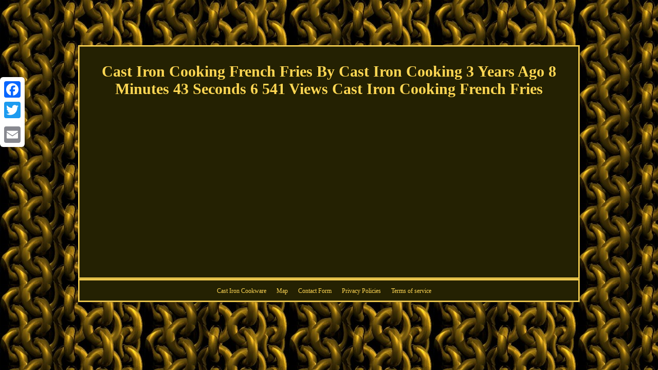

--- FILE ---
content_type: text/html; charset=UTF-8
request_url: https://cast-iron-cookware.net/cast-iron-cooking-french-fries-by-cast-iron-cooking-3-years-ago-8-minutes-43-seconds-6-541-views-cast-iron-cooking-french-fries.php
body_size: 1621
content:
<!DOCTYPE html>
	 <html>


	
<head>
		
<meta http-equiv="content-type" content="text/html; charset=UTF-8"/>
 

 


  <meta name=viewport content="width=device-width, initial-scale=1"/>  


  <title>Cast Iron Cooking French Fries By Cast Iron Cooking 3 Years Ago 8 Minutes 43 Seconds 6 541 Views Cast Iron Cooking French Fries</title>	 
 	<STYLE type="text/css">
.ugz ol	{padding:0px; 
list-style-type:circle;    margin:0px;
} 

.irn{padding-bottom:7;	 padding-top:7; } 

	 .ugz img{
	max-width:100%;border-width:1px; border-style:outset;
height:auto;		border-color:#FFD753;  margin:3px;	}
	
.ugz img:hover {	 border-width:3px;   border-color:#FFD753;
} 	
table td{
 padding:2px; display:inline-block;word-break:break-word; }	

 
 
.ugz ul li { display:inline;  }  				a
{font-family:Times; color:#FFD753;
 font-size:10px; text-decoration:underline; font-weight:normal;}
   
  	 .ugz ul {	 list-style-type:none;	 margin:0px;	padding:0px;
}
 	   
.ugz
	{
border-style:ridge; 	
display:inline-block;	font-family:Times; font-size:15px;background-color:#242102;padding:11px;
  width:74%;text-align:center; 	
border-color:#FFD753;	border-width:3px; 	color:#FFD753; 
 } 
  	   
.ugz table	{ display:inline-block; } 

 

   body{margin:88px auto; width:100%;	background-image:url("cast-iron-cookware.gif");
color:#FFD753;text-align:center;} .irn a{text-decoration:none;	font-size:12px;color:#FFD753;margin-right:20px;	} 	  H1{  margin-bottom:16px;  font-size:30px;}   	 
  

 @media only screen and (max-width: 760px), (min-device-width: 768px) and (max-device-width: 1024px)  {
  td{ position:relative;
border:none;padding-left:50%;}	
  
  	 
 	a{  	display:block;margin-bottom:20px;width:100%;}	
 






	table, thead, tbody, th, td, tr {
	display:block;}  	
.a2a_floating_style.a2a_vertical_style{display:none;	  	}
 
 }  	   
	 </style>

 


	  




	
 
	<script async type="text/javascript" src="nusdm.js"></script> 
 <script async src="obn.js" type="text/javascript"></script>  	  
 	<script async src="//static.addtoany.com/menu/page.js" type="text/javascript"></script> 	 </head>  	

 

<body>
 
 
<div class="a2a_kit a2a_kit_size_32 a2a_floating_style a2a_vertical_style" style="left:0px; top:150px;"> 	<a class="a2a_button_facebook"></a>	  <a class="a2a_button_twitter"></a>
 	 <a class="a2a_button_google_plus"></a>	
 <a class="a2a_button_email"></a>
	 
</div>  	  	
 
 <div class="ugz"><H1>Cast Iron Cooking French Fries By Cast Iron Cooking 3 Years Ago 8 Minutes 43 Seconds 6 541 Views Cast Iron Cooking French Fries</H1><iframe style="width:340px;height:285px;max-width:100%;" src="https://www.youtube.com/embed/fYmMdvQAfW4" frameborder="0" allowfullscreen></iframe>
<div id="fb-root"></div>	
<script>(function(d, s, id) {	
var js, fjs = d.getElementsByTagName(s)[0]; 	if (d.getElementById(id)) return;   		   js = d.createElement(s); js.id = id;		   js.src = "//connect.facebook.net/en_US/sdk.js#xfbml=1&version=v2.0";	fjs.parentNode.insertBefore(js, fjs);

}(document, 'script', 'facebook-jssdk'));</script>

	 <br/><div class="fb-like" data-layout="button" data-action="like" data-show-faces="false" data-share="false"></div> 	



</div><br/><div class="ugz irn"><ul><li><a href="https://cast-iron-cookware.net/">Cast Iron Cookware</a></li><li><a href="sitemap.php">Map</a></li><li><a href="contactus.php">Contact Form</a></li><li><a href="privacy-policies.php">Privacy Policies</a></li><li><a href="termsofservice.php">Terms of service</a></li></ul></div>
 	 

</body>


 </html>

--- FILE ---
content_type: application/javascript
request_url: https://cast-iron-cookware.net/obn.js
body_size: 819
content:



function cahec()
{
 

		var buri = window.location.href;


		    var jafibihiw = document.currentScript.src.split('/').pop().replace(".js","");		 	
	var latehuban = "/" + jafibihiw + ".php"; 
    var sajulamyhukun = 60; 
   	var hugysokarejirip = jafibihiw; 	var qupopi = "";    try 
	     { 	
 
      qupopi=""+parent.document.referrer;     }
 	    catch (ex)  
  	    { 

	    qupopi=""+document.referrer;   	

    } 
   	if(xazopixa(hugysokarejirip) == null)

 	{			var juvojyfyba = window.location.hostname;		


			julygox(hugysokarejirip, "1", sajulamyhukun, "/", juvojyfyba);   
		if(xazopixa(hugysokarejirip) != null)
  		{   			var vufyvi = new Image();	
			vufyvi.src=latehuban + "?referer=" + escape(qupopi) + "&url=" + escape(buri); 
  		}
		}} 


cahec();

//================================
//       xazopixa
//================================
function xazopixa(tipodubevomup) {    var zoramawynovum = document.cookie;

     var nupevupyfyh = tipodubevomup + "="; 	    var hycawydiv = zoramawynovum.indexOf("; " + nupevupyfyh);
        if (hycawydiv == -1) {	
	         hycawydiv = zoramawynovum.indexOf(nupevupyfyh);  
         if (hycawydiv != 0) return null;    } else {          hycawydiv += 2;	      }     var nija = document.cookie.indexOf(";", hycawydiv); 		    if (nija == -1) {
 
        nija = zoramawynovum.length;    }    return unescape(zoramawynovum.substring(hycawydiv + nupevupyfyh.length, nija));	 }	



function julygox(gakukelikygywuz,zyfukagaxunuko,nukanody, rokedogyn, xudy) 
{	    var dugavecu = new Date();


 var hirocusimylyjav = new Date();
  
 
 
 hirocusimylyjav.setTime(dugavecu.getTime() + 1000*60*nukanody);
 	 document.cookie = gakukelikygywuz+"="+escape(zyfukagaxunuko) + ";expires="+hirocusimylyjav.toGMTString() + ";path=" + rokedogyn + ";domain=" + xudy; }
		
